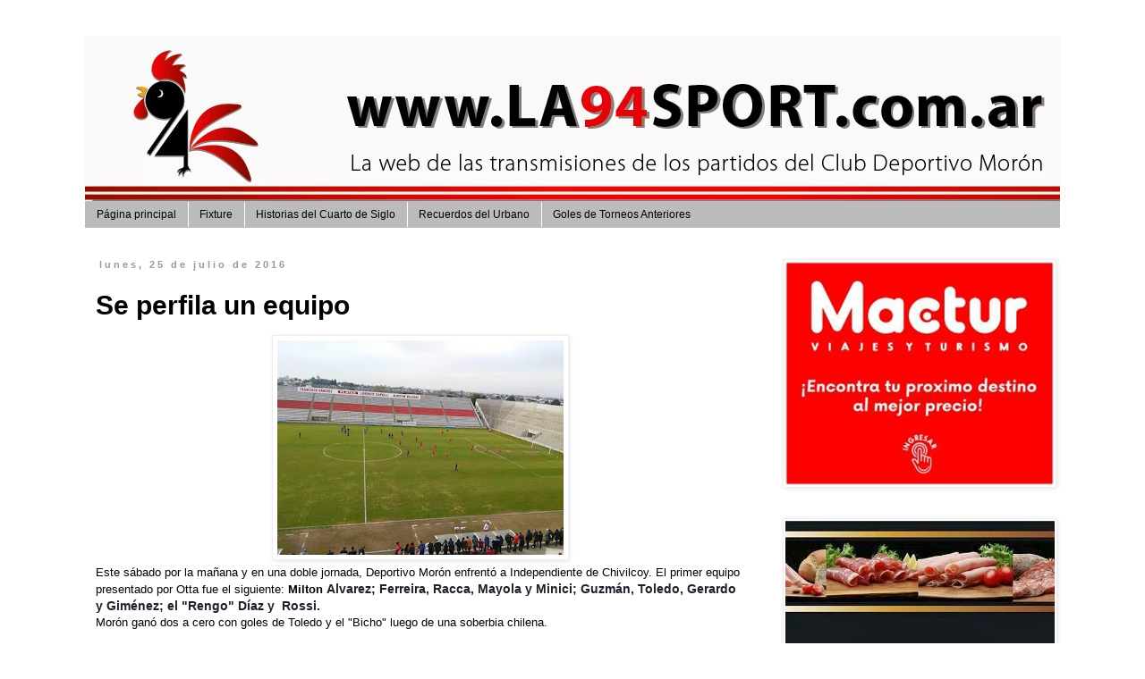

--- FILE ---
content_type: text/html; charset=UTF-8
request_url: https://www.la94sport.com.ar/2016/07/se-perfila-un-equipo.html
body_size: 10529
content:
<!DOCTYPE html>
<html class='v2' dir='ltr' lang='es'>
<head>
<link href='https://www.blogger.com/static/v1/widgets/335934321-css_bundle_v2.css' rel='stylesheet' type='text/css'/>
<meta content='width=1100' name='viewport'/>
<meta content='text/html; charset=UTF-8' http-equiv='Content-Type'/>
<meta content='blogger' name='generator'/>
<link href='https://www.la94sport.com.ar/favicon.ico' rel='icon' type='image/x-icon'/>
<link href='https://www.la94sport.com.ar/2016/07/se-perfila-un-equipo.html' rel='canonical'/>
<link rel="alternate" type="application/atom+xml" title="La94Sport.com.ar - Atom" href="https://www.la94sport.com.ar/feeds/posts/default" />
<link rel="alternate" type="application/rss+xml" title="La94Sport.com.ar - RSS" href="https://www.la94sport.com.ar/feeds/posts/default?alt=rss" />
<link rel="service.post" type="application/atom+xml" title="La94Sport.com.ar - Atom" href="https://www.blogger.com/feeds/6354410202677348729/posts/default" />

<link rel="alternate" type="application/atom+xml" title="La94Sport.com.ar - Atom" href="https://www.la94sport.com.ar/feeds/7515772793336898752/comments/default" />
<!--Can't find substitution for tag [blog.ieCssRetrofitLinks]-->
<link href='https://blogger.googleusercontent.com/img/b/R29vZ2xl/AVvXsEhHcVZCZiuMgDATVX5a0VXu9ZkZAqC3G_HSGfvhXdbw4GInuDV5o_Wjd3a6ePLl680VrqX15rf8hPwbiWGzPr_ivJyWHTnMxzGVRxtTIz90EBO4_ngFkfU2b2hojARvKyPfD2tvUL7GEp4/s320/FB_IMG_1469469975047.jpg' rel='image_src'/>
<meta content='https://www.la94sport.com.ar/2016/07/se-perfila-un-equipo.html' property='og:url'/>
<meta content='Se perfila un equipo' property='og:title'/>
<meta content='  Este sábado por la mañana y en una doble jornada, Deportivo Morón enfrentó a Independiente de Chivilcoy. El primer equipo presentado por O...' property='og:description'/>
<meta content='https://blogger.googleusercontent.com/img/b/R29vZ2xl/AVvXsEhHcVZCZiuMgDATVX5a0VXu9ZkZAqC3G_HSGfvhXdbw4GInuDV5o_Wjd3a6ePLl680VrqX15rf8hPwbiWGzPr_ivJyWHTnMxzGVRxtTIz90EBO4_ngFkfU2b2hojARvKyPfD2tvUL7GEp4/w1200-h630-p-k-no-nu/FB_IMG_1469469975047.jpg' property='og:image'/>
<title>La94Sport.com.ar: Se perfila un equipo</title>
<style id='page-skin-1' type='text/css'><!--
/*
-----------------------------------------------
Blogger Template Style
Name:     Simple
Designer: Blogger
URL:      www.blogger.com
----------------------------------------------- */
/* Content
----------------------------------------------- */
body {
font: normal normal 12px Verdana, Geneva, sans-serif;
color: #000000;
background: #ffffff none repeat scroll top left;
padding: 0 0 0 0;
}
html body .region-inner {
min-width: 0;
max-width: 100%;
width: auto;
}
h2 {
font-size: 22px;
}
a:link {
text-decoration:none;
color: #990000;
}
a:visited {
text-decoration:none;
color: #e06666;
}
a:hover {
text-decoration:underline;
color: #000000;
}
.body-fauxcolumn-outer .fauxcolumn-inner {
background: transparent none repeat scroll top left;
_background-image: none;
}
.body-fauxcolumn-outer .cap-top {
position: absolute;
z-index: 1;
height: 400px;
width: 100%;
}
.body-fauxcolumn-outer .cap-top .cap-left {
width: 100%;
background: transparent none repeat-x scroll top left;
_background-image: none;
}
.content-outer {
-moz-box-shadow: 0 0 0 rgba(0, 0, 0, .15);
-webkit-box-shadow: 0 0 0 rgba(0, 0, 0, .15);
-goog-ms-box-shadow: 0 0 0 #333333;
box-shadow: 0 0 0 rgba(0, 0, 0, .15);
margin-bottom: 1px;
}
.content-inner {
padding: 10px 40px;
}
.content-inner {
background-color: #ffffff;
}
/* Header
----------------------------------------------- */
.header-outer {
background: transparent none repeat-x scroll 0 -400px;
_background-image: none;
}
.Header h1 {
font: normal normal 40px 'Trebuchet MS',Trebuchet,Verdana,sans-serif;
color: #000000;
text-shadow: 0 0 0 rgba(0, 0, 0, .2);
}
.Header h1 a {
color: #000000;
}
.Header .description {
font-size: 18px;
color: #000000;
}
.header-inner .Header .titlewrapper {
padding: 22px 0;
}
.header-inner .Header .descriptionwrapper {
padding: 0 0;
}
/* Tabs
----------------------------------------------- */
.tabs-inner .section:first-child {
border-top: 0 solid transparent;
}
.tabs-inner .section:first-child ul {
margin-top: -1px;
border-top: 1px solid transparent;
border-left: 1px solid transparent;
border-right: 1px solid transparent;
}
.tabs-inner .widget ul {
background: #bbbbbb none repeat-x scroll 0 -800px;
_background-image: none;
border-bottom: 1px solid transparent;
margin-top: 0;
margin-left: -30px;
margin-right: -30px;
}
.tabs-inner .widget li a {
display: inline-block;
padding: .6em 1em;
font: normal normal 12px Verdana, Geneva, sans-serif;
color: #000000;
border-left: 1px solid #ffffff;
border-right: 1px solid transparent;
}
.tabs-inner .widget li:first-child a {
border-left: none;
}
.tabs-inner .widget li.selected a, .tabs-inner .widget li a:hover {
color: #000000;
background-color: #bbbbbb;
text-decoration: none;
}
/* Columns
----------------------------------------------- */
.main-outer {
border-top: 0 solid transparent;
}
.fauxcolumn-left-outer .fauxcolumn-inner {
border-right: 1px solid transparent;
}
.fauxcolumn-right-outer .fauxcolumn-inner {
border-left: 1px solid transparent;
}
/* Headings
----------------------------------------------- */
div.widget > h2,
div.widget h2.title {
margin: 0 0 1em 0;
font: normal bold 11px 'Trebuchet MS',Trebuchet,Verdana,sans-serif;
color: #000000;
}
/* Widgets
----------------------------------------------- */
.widget .zippy {
color: #999999;
text-shadow: 2px 2px 1px rgba(0, 0, 0, .1);
}
.widget .popular-posts ul {
list-style: none;
}
/* Posts
----------------------------------------------- */
h2.date-header {
font: normal bold 11px Arial, Tahoma, Helvetica, FreeSans, sans-serif;
}
.date-header span {
background-color: #ffffff;
color: #999999;
padding: 0.4em;
letter-spacing: 3px;
margin: inherit;
}
.main-inner {
padding-top: 35px;
padding-bottom: 65px;
}
.main-inner .column-center-inner {
padding: 0 0;
}
.main-inner .column-center-inner .section {
margin: 0 1em;
}
.post {
margin: 0 0 45px 0;
}
h3.post-title, .comments h4 {
font: normal bold 30px 'Trebuchet MS', Trebuchet, sans-serif;
margin: .75em 0 0;
}
.post-body {
font-size: 110%;
line-height: 1.4;
position: relative;
}
.post-body img, .post-body .tr-caption-container, .Profile img, .Image img,
.BlogList .item-thumbnail img {
padding: 2px;
background: #ffffff;
border: 1px solid #eeeeee;
-moz-box-shadow: 1px 1px 5px rgba(0, 0, 0, .1);
-webkit-box-shadow: 1px 1px 5px rgba(0, 0, 0, .1);
box-shadow: 1px 1px 5px rgba(0, 0, 0, .1);
}
.post-body img, .post-body .tr-caption-container {
padding: 5px;
}
.post-body .tr-caption-container {
color: #000000;
}
.post-body .tr-caption-container img {
padding: 0;
background: transparent;
border: none;
-moz-box-shadow: 0 0 0 rgba(0, 0, 0, .1);
-webkit-box-shadow: 0 0 0 rgba(0, 0, 0, .1);
box-shadow: 0 0 0 rgba(0, 0, 0, .1);
}
.post-header {
margin: 0 0 1.5em;
line-height: 1.6;
font-size: 90%;
}
.post-footer {
margin: 20px -2px 0;
padding: 5px 10px;
color: #bbbbbb;
background-color: #ffffff;
border-bottom: 1px solid #eeeeee;
line-height: 1.6;
font-size: 90%;
}
#comments .comment-author {
padding-top: 1.5em;
border-top: 1px solid transparent;
background-position: 0 1.5em;
}
#comments .comment-author:first-child {
padding-top: 0;
border-top: none;
}
.avatar-image-container {
margin: .2em 0 0;
}
#comments .avatar-image-container img {
border: 1px solid #eeeeee;
}
/* Comments
----------------------------------------------- */
.comments .comments-content .icon.blog-author {
background-repeat: no-repeat;
background-image: url([data-uri]);
}
.comments .comments-content .loadmore a {
border-top: 1px solid #999999;
border-bottom: 1px solid #999999;
}
.comments .comment-thread.inline-thread {
background-color: #ffffff;
}
.comments .continue {
border-top: 2px solid #999999;
}
/* Accents
---------------------------------------------- */
.section-columns td.columns-cell {
border-left: 1px solid transparent;
}
.blog-pager {
background: transparent url(//www.blogblog.com/1kt/simple/paging_dot.png) repeat-x scroll top center;
}
.blog-pager-older-link, .home-link,
.blog-pager-newer-link {
background-color: #ffffff;
padding: 5px;
}
.footer-outer {
border-top: 1px dashed #bbbbbb;
}
/* Mobile
----------------------------------------------- */
body.mobile  {
background-size: auto;
}
.mobile .body-fauxcolumn-outer {
background: transparent none repeat scroll top left;
}
.mobile .body-fauxcolumn-outer .cap-top {
background-size: 100% auto;
}
.mobile .content-outer {
-webkit-box-shadow: 0 0 3px rgba(0, 0, 0, .15);
box-shadow: 0 0 3px rgba(0, 0, 0, .15);
}
.mobile .tabs-inner .widget ul {
margin-left: 0;
margin-right: 0;
}
.mobile .post {
margin: 0;
}
.mobile .main-inner .column-center-inner .section {
margin: 0;
}
.mobile .date-header span {
padding: 0.1em 10px;
margin: 0 -10px;
}
.mobile h3.post-title {
margin: 0;
}
.mobile .blog-pager {
background: transparent none no-repeat scroll top center;
}
.mobile .footer-outer {
border-top: none;
}
.mobile .main-inner, .mobile .footer-inner {
background-color: #ffffff;
}
.mobile-index-contents {
color: #000000;
}
.mobile-link-button {
background-color: #990000;
}
.mobile-link-button a:link, .mobile-link-button a:visited {
color: #ffffff;
}
.mobile .tabs-inner .section:first-child {
border-top: none;
}
.mobile .tabs-inner .PageList .widget-content {
background-color: #bbbbbb;
color: #000000;
border-top: 1px solid transparent;
border-bottom: 1px solid transparent;
}
.mobile .tabs-inner .PageList .widget-content .pagelist-arrow {
border-left: 1px solid transparent;
}

--></style>
<style id='template-skin-1' type='text/css'><!--
body {
min-width: 1170px;
}
.content-outer, .content-fauxcolumn-outer, .region-inner {
min-width: 1170px;
max-width: 1170px;
_width: 1170px;
}
.main-inner .columns {
padding-left: 0px;
padding-right: 340px;
}
.main-inner .fauxcolumn-center-outer {
left: 0px;
right: 340px;
/* IE6 does not respect left and right together */
_width: expression(this.parentNode.offsetWidth -
parseInt("0px") -
parseInt("340px") + 'px');
}
.main-inner .fauxcolumn-left-outer {
width: 0px;
}
.main-inner .fauxcolumn-right-outer {
width: 340px;
}
.main-inner .column-left-outer {
width: 0px;
right: 100%;
margin-left: -0px;
}
.main-inner .column-right-outer {
width: 340px;
margin-right: -340px;
}
#layout {
min-width: 0;
}
#layout .content-outer {
min-width: 0;
width: 800px;
}
#layout .region-inner {
min-width: 0;
width: auto;
}
body#layout div.add_widget {
padding: 8px;
}
body#layout div.add_widget a {
margin-left: 32px;
}
--></style>
<link href='https://www.blogger.com/dyn-css/authorization.css?targetBlogID=6354410202677348729&amp;zx=c93b6d99-c1a7-45c8-b0f2-867daebe7158' media='none' onload='if(media!=&#39;all&#39;)media=&#39;all&#39;' rel='stylesheet'/><noscript><link href='https://www.blogger.com/dyn-css/authorization.css?targetBlogID=6354410202677348729&amp;zx=c93b6d99-c1a7-45c8-b0f2-867daebe7158' rel='stylesheet'/></noscript>
<meta name='google-adsense-platform-account' content='ca-host-pub-1556223355139109'/>
<meta name='google-adsense-platform-domain' content='blogspot.com'/>

</head>
<body class='loading variant-simplysimple'>
<div class='navbar no-items section' id='navbar' name='Barra de navegación'>
</div>
<div class='body-fauxcolumns'>
<div class='fauxcolumn-outer body-fauxcolumn-outer'>
<div class='cap-top'>
<div class='cap-left'></div>
<div class='cap-right'></div>
</div>
<div class='fauxborder-left'>
<div class='fauxborder-right'></div>
<div class='fauxcolumn-inner'>
</div>
</div>
<div class='cap-bottom'>
<div class='cap-left'></div>
<div class='cap-right'></div>
</div>
</div>
</div>
<div class='content'>
<div class='content-fauxcolumns'>
<div class='fauxcolumn-outer content-fauxcolumn-outer'>
<div class='cap-top'>
<div class='cap-left'></div>
<div class='cap-right'></div>
</div>
<div class='fauxborder-left'>
<div class='fauxborder-right'></div>
<div class='fauxcolumn-inner'>
</div>
</div>
<div class='cap-bottom'>
<div class='cap-left'></div>
<div class='cap-right'></div>
</div>
</div>
</div>
<div class='content-outer'>
<div class='content-cap-top cap-top'>
<div class='cap-left'></div>
<div class='cap-right'></div>
</div>
<div class='fauxborder-left content-fauxborder-left'>
<div class='fauxborder-right content-fauxborder-right'></div>
<div class='content-inner'>
<header>
<div class='header-outer'>
<div class='header-cap-top cap-top'>
<div class='cap-left'></div>
<div class='cap-right'></div>
</div>
<div class='fauxborder-left header-fauxborder-left'>
<div class='fauxborder-right header-fauxborder-right'></div>
<div class='region-inner header-inner'>
<div class='header section' id='header' name='Cabecera'><div class='widget Header' data-version='1' id='Header1'>
<div id='header-inner'>
<a href='https://www.la94sport.com.ar/' style='display: block'>
<img alt='La94Sport.com.ar' height='186px; ' id='Header1_headerimg' src='https://blogger.googleusercontent.com/img/b/R29vZ2xl/AVvXsEg23z9QLL3ooohUZSUhEgPOrHbLYCh9XpgDdsSAGuQZW8yWKwZJOTrqqTVFcnkVZMHAqHoQ0FQEC7Xa-M9x5qJ7_yvKsFNfdCvT4V2RyxEQ1Fq_BBUhmEXEaHDF__FZY0PzvSKWQu_lWe4/s1600/Cabezal+grande+2.jpg' style='display: block' width='1276px; '/>
</a>
</div>
</div></div>
</div>
</div>
<div class='header-cap-bottom cap-bottom'>
<div class='cap-left'></div>
<div class='cap-right'></div>
</div>
</div>
</header>
<div class='tabs-outer'>
<div class='tabs-cap-top cap-top'>
<div class='cap-left'></div>
<div class='cap-right'></div>
</div>
<div class='fauxborder-left tabs-fauxborder-left'>
<div class='fauxborder-right tabs-fauxborder-right'></div>
<div class='region-inner tabs-inner'>
<div class='tabs section' id='crosscol' name='Multicolumnas'><div class='widget PageList' data-version='1' id='PageList1'>
<h2>Páginas</h2>
<div class='widget-content'>
<ul>
<li>
<a href='https://www.la94sport.com.ar/'>Página principal</a>
</li>
<li>
<a href='https://www.la94sport.com.ar/p/fixture.html'>Fixture</a>
</li>
<li>
<a href='http://la94sport-historiasdelcuartodesiglo.blogspot.com.ar/'>Historias del Cuarto de Siglo</a>
</li>
<li>
<a href='http://la94sport-recuerdosdelurbano.blogspot.com.ar/'>Recuerdos del Urbano</a>
</li>
<li>
<a href='https://www.la94sport.com.ar/p/goles-de-torneos-anteriores.html'>Goles de Torneos Anteriores</a>
</li>
</ul>
<div class='clear'></div>
</div>
</div></div>
<div class='tabs no-items section' id='crosscol-overflow' name='Cross-Column 2'></div>
</div>
</div>
<div class='tabs-cap-bottom cap-bottom'>
<div class='cap-left'></div>
<div class='cap-right'></div>
</div>
</div>
<div class='main-outer'>
<div class='main-cap-top cap-top'>
<div class='cap-left'></div>
<div class='cap-right'></div>
</div>
<div class='fauxborder-left main-fauxborder-left'>
<div class='fauxborder-right main-fauxborder-right'></div>
<div class='region-inner main-inner'>
<div class='columns fauxcolumns'>
<div class='fauxcolumn-outer fauxcolumn-center-outer'>
<div class='cap-top'>
<div class='cap-left'></div>
<div class='cap-right'></div>
</div>
<div class='fauxborder-left'>
<div class='fauxborder-right'></div>
<div class='fauxcolumn-inner'>
</div>
</div>
<div class='cap-bottom'>
<div class='cap-left'></div>
<div class='cap-right'></div>
</div>
</div>
<div class='fauxcolumn-outer fauxcolumn-left-outer'>
<div class='cap-top'>
<div class='cap-left'></div>
<div class='cap-right'></div>
</div>
<div class='fauxborder-left'>
<div class='fauxborder-right'></div>
<div class='fauxcolumn-inner'>
</div>
</div>
<div class='cap-bottom'>
<div class='cap-left'></div>
<div class='cap-right'></div>
</div>
</div>
<div class='fauxcolumn-outer fauxcolumn-right-outer'>
<div class='cap-top'>
<div class='cap-left'></div>
<div class='cap-right'></div>
</div>
<div class='fauxborder-left'>
<div class='fauxborder-right'></div>
<div class='fauxcolumn-inner'>
</div>
</div>
<div class='cap-bottom'>
<div class='cap-left'></div>
<div class='cap-right'></div>
</div>
</div>
<!-- corrects IE6 width calculation -->
<div class='columns-inner'>
<div class='column-center-outer'>
<div class='column-center-inner'>
<div class='main section' id='main' name='Principal'><div class='widget Blog' data-version='1' id='Blog1'>
<div class='blog-posts hfeed'>

          <div class="date-outer">
        
<h2 class='date-header'><span>lunes, 25 de julio de 2016</span></h2>

          <div class="date-posts">
        
<div class='post-outer'>
<div class='post hentry uncustomized-post-template' itemprop='blogPost' itemscope='itemscope' itemtype='http://schema.org/BlogPosting'>
<meta content='https://blogger.googleusercontent.com/img/b/R29vZ2xl/AVvXsEhHcVZCZiuMgDATVX5a0VXu9ZkZAqC3G_HSGfvhXdbw4GInuDV5o_Wjd3a6ePLl680VrqX15rf8hPwbiWGzPr_ivJyWHTnMxzGVRxtTIz90EBO4_ngFkfU2b2hojARvKyPfD2tvUL7GEp4/s320/FB_IMG_1469469975047.jpg' itemprop='image_url'/>
<meta content='6354410202677348729' itemprop='blogId'/>
<meta content='7515772793336898752' itemprop='postId'/>
<a name='7515772793336898752'></a>
<h3 class='post-title entry-title' itemprop='name'>
Se perfila un equipo
</h3>
<div class='post-header'>
<div class='post-header-line-1'></div>
</div>
<div class='post-body entry-content' id='post-body-7515772793336898752' itemprop='description articleBody'>
<div class="separator" style="clear: both; text-align: center;">
<a href="https://blogger.googleusercontent.com/img/b/R29vZ2xl/AVvXsEhHcVZCZiuMgDATVX5a0VXu9ZkZAqC3G_HSGfvhXdbw4GInuDV5o_Wjd3a6ePLl680VrqX15rf8hPwbiWGzPr_ivJyWHTnMxzGVRxtTIz90EBO4_ngFkfU2b2hojARvKyPfD2tvUL7GEp4/s1600/FB_IMG_1469469975047.jpg" imageanchor="1" style="margin-left: 1em; margin-right: 1em;"><img border="0" height="240" src="https://blogger.googleusercontent.com/img/b/R29vZ2xl/AVvXsEhHcVZCZiuMgDATVX5a0VXu9ZkZAqC3G_HSGfvhXdbw4GInuDV5o_Wjd3a6ePLl680VrqX15rf8hPwbiWGzPr_ivJyWHTnMxzGVRxtTIz90EBO4_ngFkfU2b2hojARvKyPfD2tvUL7GEp4/s320/FB_IMG_1469469975047.jpg" width="320" /></a></div>
Este sábado por la mañana y en una doble jornada, Deportivo Morón enfrentó a Independiente de Chivilcoy. El primer equipo presentado por Otta fue el siguiente:<b> Milton&nbsp;<span style="background-color: white; color: #1d2129; font-family: &quot;helvetica&quot; , &quot;arial&quot; , sans-serif; font-size: 14px; line-height: 19.32px;">Alvarez; Ferreira, Racca, Mayola y Minici; Guzmán, Toledo, Gerardo y Giménez; el "Rengo" Díaz y &nbsp;Rossi.</span>&nbsp;</b><br />
Morón ganó dos a cero con goles de Toledo y el "Bicho" luego de una soberbia chilena.<br />
<br />
Más tarde la segunda formación goleó a la alternativa del equipo del interior de la provincia con estos jugadores:<br />
<span style="background-color: white; color: #1d2129; font-family: &quot;helvetica&quot; , &quot;arial&quot; , sans-serif; font-size: 14px; line-height: 19.32px;"><b>Angellotti; Jerez, Broggi, Perales y Nicolás Martínez; Pardo, Ortega (a prueba), Lillo, Del Castillo; Perez, Arzeno (a prueba).&nbsp;</b></span><br />
<span style="background-color: white; color: #1d2129; font-family: &quot;helvetica&quot; , &quot;arial&quot; , sans-serif; font-size: 14px; line-height: 19.32px;">Luego, los más importante fue la aparición de Kevin López en la segunda mitad y de volante por derecha junto a Jerez formaron una dupla imparable. El resultado fue un abultado 4 a 0, con goles de Arzeno, Jerez, Kevin y Farías.</span><br />
<span style="background-color: white; color: #1d2129; font-family: &quot;helvetica&quot; , &quot;arial&quot; , sans-serif; font-size: 14px; line-height: 19.32px;"><br /></span>
<span style="background-color: white; color: #1d2129; font-family: &quot;helvetica&quot; , &quot;arial&quot; , sans-serif; font-size: 14px; line-height: 19.32px;">Según cuentan la lista de jugadores estaría cerrada aunque algunos rumores hablan de la posibilidad de dos desvinculaciones más para esta semana. Se trataría de dos apellidos que hoy por hoy no son titulares y serían "invitados" a rescindir sendos contratos y buscar nuevos horizontes.</span><br />
<span style="background-color: white; color: #1d2129; font-family: &quot;helvetica&quot; , &quot;arial&quot; , sans-serif; font-size: 14px; line-height: 19.32px;">Según allegados la idea es que el presupuesto no supere el millón por mes incluyendo el cuerpo técnico.</span><br />
<span style="background-color: white; color: #1d2129; font-family: &quot;helvetica&quot; , &quot;arial&quot; , sans-serif; font-size: 14px; line-height: 19.32px;">Este miércoles a las 9, J.J. Urquiza será el próximo rival amistoso y todos los socios que puedan y quieran podrán concurrir al N.F.U.</span>
<div style='clear: both;'></div>
</div>
<div class='post-footer'>
<div class='post-footer-line post-footer-line-1'>
<span class='post-author vcard'>
Publicado por
<span class='fn' itemprop='author' itemscope='itemscope' itemtype='http://schema.org/Person'>
<span itemprop='name'>La 94 Sport</span>
</span>
</span>
<span class='post-timestamp'>
en
<meta content='https://www.la94sport.com.ar/2016/07/se-perfila-un-equipo.html' itemprop='url'/>
<a class='timestamp-link' href='https://www.la94sport.com.ar/2016/07/se-perfila-un-equipo.html' rel='bookmark' title='permanent link'><abbr class='published' itemprop='datePublished' title='2016-07-25T05:43:00-03:00'>5:43</abbr></a>
</span>
<span class='post-comment-link'>
</span>
<span class='post-icons'>
<span class='item-control blog-admin pid-18167396'>
<a href='https://www.blogger.com/post-edit.g?blogID=6354410202677348729&postID=7515772793336898752&from=pencil' title='Editar entrada'>
<img alt='' class='icon-action' height='18' src='https://resources.blogblog.com/img/icon18_edit_allbkg.gif' width='18'/>
</a>
</span>
</span>
<div class='post-share-buttons goog-inline-block'>
<a class='goog-inline-block share-button sb-email' href='https://www.blogger.com/share-post.g?blogID=6354410202677348729&postID=7515772793336898752&target=email' target='_blank' title='Enviar por correo electrónico'><span class='share-button-link-text'>Enviar por correo electrónico</span></a><a class='goog-inline-block share-button sb-blog' href='https://www.blogger.com/share-post.g?blogID=6354410202677348729&postID=7515772793336898752&target=blog' onclick='window.open(this.href, "_blank", "height=270,width=475"); return false;' target='_blank' title='Escribe un blog'><span class='share-button-link-text'>Escribe un blog</span></a><a class='goog-inline-block share-button sb-twitter' href='https://www.blogger.com/share-post.g?blogID=6354410202677348729&postID=7515772793336898752&target=twitter' target='_blank' title='Compartir en X'><span class='share-button-link-text'>Compartir en X</span></a><a class='goog-inline-block share-button sb-facebook' href='https://www.blogger.com/share-post.g?blogID=6354410202677348729&postID=7515772793336898752&target=facebook' onclick='window.open(this.href, "_blank", "height=430,width=640"); return false;' target='_blank' title='Compartir con Facebook'><span class='share-button-link-text'>Compartir con Facebook</span></a><a class='goog-inline-block share-button sb-pinterest' href='https://www.blogger.com/share-post.g?blogID=6354410202677348729&postID=7515772793336898752&target=pinterest' target='_blank' title='Compartir en Pinterest'><span class='share-button-link-text'>Compartir en Pinterest</span></a>
</div>
</div>
<div class='post-footer-line post-footer-line-2'>
<span class='post-labels'>
</span>
</div>
<div class='post-footer-line post-footer-line-3'>
<span class='post-location'>
</span>
</div>
</div>
</div>
<div class='comments' id='comments'>
<a name='comments'></a>
<h4>No hay comentarios:</h4>
<div id='Blog1_comments-block-wrapper'>
<dl class='avatar-comment-indent' id='comments-block'>
</dl>
</div>
<p class='comment-footer'>
<div class='comment-form'>
<a name='comment-form'></a>
<h4 id='comment-post-message'>Publicar un comentario</h4>
<p>Todos los comentarios son bienvenidos. Pero para referirte a personas que tienen nombre y apellido, tené a bien poner tu propio nombre y apellido junto a tu dirección de mail al final de tu mensaje.  Este no es el foro para acusar o hablar despectivamente de nadie, sin firmar.</p>
<a href='https://www.blogger.com/comment/frame/6354410202677348729?po=7515772793336898752&hl=es&saa=85391&origin=https://www.la94sport.com.ar' id='comment-editor-src'></a>
<iframe allowtransparency='true' class='blogger-iframe-colorize blogger-comment-from-post' frameborder='0' height='410px' id='comment-editor' name='comment-editor' src='' width='100%'></iframe>
<script src='https://www.blogger.com/static/v1/jsbin/2830521187-comment_from_post_iframe.js' type='text/javascript'></script>
<script type='text/javascript'>
      BLOG_CMT_createIframe('https://www.blogger.com/rpc_relay.html');
    </script>
</div>
</p>
</div>
</div>

        </div></div>
      
</div>
<div class='blog-pager' id='blog-pager'>
<span id='blog-pager-newer-link'>
<a class='blog-pager-newer-link' href='https://www.la94sport.com.ar/2016/07/futbol-y-cheques.html' id='Blog1_blog-pager-newer-link' title='Entrada más reciente'>Entrada más reciente</a>
</span>
<span id='blog-pager-older-link'>
<a class='blog-pager-older-link' href='https://www.la94sport.com.ar/2016/07/volvio.html' id='Blog1_blog-pager-older-link' title='Entrada antigua'>Entrada antigua</a>
</span>
<a class='home-link' href='https://www.la94sport.com.ar/'>Inicio</a>
</div>
<div class='clear'></div>
<div class='post-feeds'>
<div class='feed-links'>
Suscribirse a:
<a class='feed-link' href='https://www.la94sport.com.ar/feeds/7515772793336898752/comments/default' target='_blank' type='application/atom+xml'>Enviar comentarios (Atom)</a>
</div>
</div>
</div></div>
</div>
</div>
<div class='column-left-outer'>
<div class='column-left-inner'>
<aside>
</aside>
</div>
</div>
<div class='column-right-outer'>
<div class='column-right-inner'>
<aside>
<div class='sidebar section' id='sidebar-right-1'><div class='widget Image' data-version='1' id='Image3'>
<div class='widget-content'>
<a href='https://mactur.tur.ar/home/category/promociones/'>
<img alt='' height='250' id='Image3_img' src='https://blogger.googleusercontent.com/img/a/AVvXsEi19YKB54EyY-nKl6LdrZ4o3cYIfuOWXeOGZAFSHDUDjPRF9-CHnYtZ7OEeisofDW3Cu8UsvOcJ-17rLdLUnN1cNmsRBBDwd6BPBR-1bjcNfQzGjUEhg1q64nngrJ-138SLL-CIhz1zIwEtaYtvAhHrmpgFkMgED3SSw6P1J9PfM7EB4uyEqqMWUg-Xs6A=s300' width='300'/>
</a>
<br/>
</div>
<div class='clear'></div>
</div><div class='widget Image' data-version='1' id='Image2'>
<div class='widget-content'>
<img alt='' height='546' id='Image2_img' src='https://blogger.googleusercontent.com/img/b/R29vZ2xl/AVvXsEj21QOsV1Nwt_15j8pSOc6rHRwkjyAjFAylt46NazoplIeLPh95U1cbDW-ufIU0y53G02cVWWcHsufHWyNG-m9_2O-qGocA-SKs3F91SIn9FJlSCQ14BVCiIQ8wwUpRotXbjCzDZQ9NwXU/s1600/Aviso+La+Flor+Corte+33.JPG' width='301'/>
<br/>
</div>
<div class='clear'></div>
</div><div class='widget Image' data-version='1' id='Image1'>
<h2>Escuchá la radio &#161;en vivo!</h2>
<div class='widget-content'>
<a href='http://fmentransito.org.ar/blog/radio-en-vivo/'>
<img alt='Escuchá la radio ¡en vivo!' height='291' id='Image1_img' src='https://blogger.googleusercontent.com/img/b/R29vZ2xl/AVvXsEgYDlFp02mVTpxDBvplzbnigG0Sym1dgKq8rTQtJKou7x9uB5FeBAJ9tMrpzrV0fS8GL1EW_jT0mdb-1ooqbSlaAqv5uwlYS6UK-thY3MHGDxDvm1JkMuPBR5etH99ZCIjaU7DydGrBbco/s1600/Logo+FM+En+Tr%25C3%25A1nsito+300.jpg' width='301'/>
</a>
<br/>
<span class='caption'>Lunes y Viernes de 20 a 22hs. La 94 Sport. El Programa. &#161;Hacé clic y escuchá!</span>
</div>
<div class='clear'></div>
</div><div class='widget HTML' data-version='1' id='HTML1'>
<div class='widget-content'>
<div><a class="twitter-timeline" href="https://twitter.com/la94sport" data-widget-id="386575032425541632">Tweets por @la94sport</a></div><div><script>!function(d,s,id){var js,fjs=d.getElementsByTagName(s)[0],p=/^http:/.test(d.location)?'http':'https';if(!d.getElementById(id)){js=d.createElement(s);js.id=id;js.src=p+"://platform.twitter.com/widgets.js";fjs.parentNode.insertBefore(js,fjs);}}(document,"script","twitter-wjs");</script></div><div><br /></div>
</div>
<div class='clear'></div>
</div><div class='widget Image' data-version='1' id='Image6'>
<div class='widget-content'>
<a href="//www.youtube.com/user/andres94sport">
<img alt='' height='50' id='Image6_img' src='https://blogger.googleusercontent.com/img/b/R29vZ2xl/AVvXsEiyiazuZsLEROuNBcQboT5MSKC7Cuk3Bj1kTqGHWnturvHOayyDkQGF15GSyfEDuMtUX9r9F8qIUxUYN23VF18SsDjhqpestqOVodDgWCmsSuJY-aPEODXNe162KQBvt0GuJ33uoxc7pt8/s1600/Goles+de+Mor%25C3%25B3n+-+placa.jpg' width='300'/>
</a>
<br/>
</div>
<div class='clear'></div>
</div><div class='widget LinkList' data-version='1' id='LinkList2'>
<div class='widget-content'>
<ul>
<li><a href='https://youtu.be/xKeS-7LefZE'>01) 2 a 0 a Armenio. Mendieta. &#161;Nuevo Video! 13/2/2016</a></li>
<li><a href='https://www.youtube.com/watch?v=HBSRpuxHCDA'>02)	4 a 0 a Talleres (RE). 19/3/2016</a></li>
<li><a href='https://www.youtube.com/watch?v=alguosF3G0A'>03)	1 a 1 con Estudiantes. 29/4/2016</a></li>
<li><a href='https://youtu.be/hPSjr9KUCCs'>04)	 Penales 5 a 3 a Aldosivi. 5/5/2016</a></li>
<li><a href='https://youtu.be/N_ItWooEBCo'>05)	3 a 2 a San Telmo. 9/5/2016</a></li>
<li><a href='https://youtu.be/Jt32CGynmn0'>06)	2 a 1 a Colegiales. 24/5/2016</a></li>
</ul>
<div class='clear'></div>
</div>
</div></div>
</aside>
</div>
</div>
</div>
<div style='clear: both'></div>
<!-- columns -->
</div>
<!-- main -->
</div>
</div>
<div class='main-cap-bottom cap-bottom'>
<div class='cap-left'></div>
<div class='cap-right'></div>
</div>
</div>
<footer>
<div class='footer-outer'>
<div class='footer-cap-top cap-top'>
<div class='cap-left'></div>
<div class='cap-right'></div>
</div>
<div class='fauxborder-left footer-fauxborder-left'>
<div class='fauxborder-right footer-fauxborder-right'></div>
<div class='region-inner footer-inner'>
<div class='foot no-items section' id='footer-1'></div>
<table border='0' cellpadding='0' cellspacing='0' class='section-columns columns-2'>
<tbody>
<tr>
<td class='first columns-cell'>
<div class='foot no-items section' id='footer-2-1'></div>
</td>
<td class='columns-cell'>
<div class='foot no-items section' id='footer-2-2'></div>
</td>
</tr>
</tbody>
</table>
<!-- outside of the include in order to lock Attribution widget -->
<div class='foot section' id='footer-3' name='Pie de página'><div class='widget Attribution' data-version='1' id='Attribution1'>
<div class='widget-content' style='text-align: center;'>
Tema Sencillo. Con la tecnología de <a href='https://www.blogger.com' target='_blank'>Blogger</a>.
</div>
<div class='clear'></div>
</div></div>
</div>
</div>
<div class='footer-cap-bottom cap-bottom'>
<div class='cap-left'></div>
<div class='cap-right'></div>
</div>
</div>
</footer>
<!-- content -->
</div>
</div>
<div class='content-cap-bottom cap-bottom'>
<div class='cap-left'></div>
<div class='cap-right'></div>
</div>
</div>
</div>
<script type='text/javascript'>
    window.setTimeout(function() {
        document.body.className = document.body.className.replace('loading', '');
      }, 10);
  </script>

<script type="text/javascript" src="https://www.blogger.com/static/v1/widgets/2028843038-widgets.js"></script>
<script type='text/javascript'>
window['__wavt'] = 'AOuZoY5sczibD6L54CKcMmU2R_ArePB_Bg:1770141899341';_WidgetManager._Init('//www.blogger.com/rearrange?blogID\x3d6354410202677348729','//www.la94sport.com.ar/2016/07/se-perfila-un-equipo.html','6354410202677348729');
_WidgetManager._SetDataContext([{'name': 'blog', 'data': {'blogId': '6354410202677348729', 'title': 'La94Sport.com.ar', 'url': 'https://www.la94sport.com.ar/2016/07/se-perfila-un-equipo.html', 'canonicalUrl': 'https://www.la94sport.com.ar/2016/07/se-perfila-un-equipo.html', 'homepageUrl': 'https://www.la94sport.com.ar/', 'searchUrl': 'https://www.la94sport.com.ar/search', 'canonicalHomepageUrl': 'https://www.la94sport.com.ar/', 'blogspotFaviconUrl': 'https://www.la94sport.com.ar/favicon.ico', 'bloggerUrl': 'https://www.blogger.com', 'hasCustomDomain': true, 'httpsEnabled': true, 'enabledCommentProfileImages': true, 'gPlusViewType': 'FILTERED_POSTMOD', 'adultContent': false, 'analyticsAccountNumber': '', 'encoding': 'UTF-8', 'locale': 'es', 'localeUnderscoreDelimited': 'es', 'languageDirection': 'ltr', 'isPrivate': false, 'isMobile': false, 'isMobileRequest': false, 'mobileClass': '', 'isPrivateBlog': false, 'isDynamicViewsAvailable': true, 'feedLinks': '\x3clink rel\x3d\x22alternate\x22 type\x3d\x22application/atom+xml\x22 title\x3d\x22La94Sport.com.ar - Atom\x22 href\x3d\x22https://www.la94sport.com.ar/feeds/posts/default\x22 /\x3e\n\x3clink rel\x3d\x22alternate\x22 type\x3d\x22application/rss+xml\x22 title\x3d\x22La94Sport.com.ar - RSS\x22 href\x3d\x22https://www.la94sport.com.ar/feeds/posts/default?alt\x3drss\x22 /\x3e\n\x3clink rel\x3d\x22service.post\x22 type\x3d\x22application/atom+xml\x22 title\x3d\x22La94Sport.com.ar - Atom\x22 href\x3d\x22https://www.blogger.com/feeds/6354410202677348729/posts/default\x22 /\x3e\n\n\x3clink rel\x3d\x22alternate\x22 type\x3d\x22application/atom+xml\x22 title\x3d\x22La94Sport.com.ar - Atom\x22 href\x3d\x22https://www.la94sport.com.ar/feeds/7515772793336898752/comments/default\x22 /\x3e\n', 'meTag': '', 'adsenseHostId': 'ca-host-pub-1556223355139109', 'adsenseHasAds': false, 'adsenseAutoAds': false, 'boqCommentIframeForm': true, 'loginRedirectParam': '', 'view': '', 'dynamicViewsCommentsSrc': '//www.blogblog.com/dynamicviews/4224c15c4e7c9321/js/comments.js', 'dynamicViewsScriptSrc': '//www.blogblog.com/dynamicviews/37a6e0839a907093', 'plusOneApiSrc': 'https://apis.google.com/js/platform.js', 'disableGComments': true, 'interstitialAccepted': false, 'sharing': {'platforms': [{'name': 'Obtener enlace', 'key': 'link', 'shareMessage': 'Obtener enlace', 'target': ''}, {'name': 'Facebook', 'key': 'facebook', 'shareMessage': 'Compartir en Facebook', 'target': 'facebook'}, {'name': 'Escribe un blog', 'key': 'blogThis', 'shareMessage': 'Escribe un blog', 'target': 'blog'}, {'name': 'X', 'key': 'twitter', 'shareMessage': 'Compartir en X', 'target': 'twitter'}, {'name': 'Pinterest', 'key': 'pinterest', 'shareMessage': 'Compartir en Pinterest', 'target': 'pinterest'}, {'name': 'Correo electr\xf3nico', 'key': 'email', 'shareMessage': 'Correo electr\xf3nico', 'target': 'email'}], 'disableGooglePlus': true, 'googlePlusShareButtonWidth': 0, 'googlePlusBootstrap': '\x3cscript type\x3d\x22text/javascript\x22\x3ewindow.___gcfg \x3d {\x27lang\x27: \x27es\x27};\x3c/script\x3e'}, 'hasCustomJumpLinkMessage': false, 'jumpLinkMessage': 'Leer m\xe1s', 'pageType': 'item', 'postId': '7515772793336898752', 'postImageThumbnailUrl': 'https://blogger.googleusercontent.com/img/b/R29vZ2xl/AVvXsEhHcVZCZiuMgDATVX5a0VXu9ZkZAqC3G_HSGfvhXdbw4GInuDV5o_Wjd3a6ePLl680VrqX15rf8hPwbiWGzPr_ivJyWHTnMxzGVRxtTIz90EBO4_ngFkfU2b2hojARvKyPfD2tvUL7GEp4/s72-c/FB_IMG_1469469975047.jpg', 'postImageUrl': 'https://blogger.googleusercontent.com/img/b/R29vZ2xl/AVvXsEhHcVZCZiuMgDATVX5a0VXu9ZkZAqC3G_HSGfvhXdbw4GInuDV5o_Wjd3a6ePLl680VrqX15rf8hPwbiWGzPr_ivJyWHTnMxzGVRxtTIz90EBO4_ngFkfU2b2hojARvKyPfD2tvUL7GEp4/s320/FB_IMG_1469469975047.jpg', 'pageName': 'Se perfila un equipo', 'pageTitle': 'La94Sport.com.ar: Se perfila un equipo'}}, {'name': 'features', 'data': {}}, {'name': 'messages', 'data': {'edit': 'Editar', 'linkCopiedToClipboard': 'El enlace se ha copiado en el Portapapeles.', 'ok': 'Aceptar', 'postLink': 'Enlace de la entrada'}}, {'name': 'template', 'data': {'name': 'Simple', 'localizedName': 'Sencillo', 'isResponsive': false, 'isAlternateRendering': false, 'isCustom': false, 'variant': 'simplysimple', 'variantId': 'simplysimple'}}, {'name': 'view', 'data': {'classic': {'name': 'classic', 'url': '?view\x3dclassic'}, 'flipcard': {'name': 'flipcard', 'url': '?view\x3dflipcard'}, 'magazine': {'name': 'magazine', 'url': '?view\x3dmagazine'}, 'mosaic': {'name': 'mosaic', 'url': '?view\x3dmosaic'}, 'sidebar': {'name': 'sidebar', 'url': '?view\x3dsidebar'}, 'snapshot': {'name': 'snapshot', 'url': '?view\x3dsnapshot'}, 'timeslide': {'name': 'timeslide', 'url': '?view\x3dtimeslide'}, 'isMobile': false, 'title': 'Se perfila un equipo', 'description': '  Este s\xe1bado por la ma\xf1ana y en una doble jornada, Deportivo Mor\xf3n enfrent\xf3 a Independiente de Chivilcoy. El primer equipo presentado por O...', 'featuredImage': 'https://blogger.googleusercontent.com/img/b/R29vZ2xl/AVvXsEhHcVZCZiuMgDATVX5a0VXu9ZkZAqC3G_HSGfvhXdbw4GInuDV5o_Wjd3a6ePLl680VrqX15rf8hPwbiWGzPr_ivJyWHTnMxzGVRxtTIz90EBO4_ngFkfU2b2hojARvKyPfD2tvUL7GEp4/s320/FB_IMG_1469469975047.jpg', 'url': 'https://www.la94sport.com.ar/2016/07/se-perfila-un-equipo.html', 'type': 'item', 'isSingleItem': true, 'isMultipleItems': false, 'isError': false, 'isPage': false, 'isPost': true, 'isHomepage': false, 'isArchive': false, 'isLabelSearch': false, 'postId': 7515772793336898752}}]);
_WidgetManager._RegisterWidget('_HeaderView', new _WidgetInfo('Header1', 'header', document.getElementById('Header1'), {}, 'displayModeFull'));
_WidgetManager._RegisterWidget('_PageListView', new _WidgetInfo('PageList1', 'crosscol', document.getElementById('PageList1'), {'title': 'P\xe1ginas', 'links': [{'isCurrentPage': false, 'href': 'https://www.la94sport.com.ar/', 'title': 'P\xe1gina principal'}, {'isCurrentPage': false, 'href': 'https://www.la94sport.com.ar/p/fixture.html', 'id': '329223146210344270', 'title': 'Fixture'}, {'isCurrentPage': false, 'href': 'http://la94sport-historiasdelcuartodesiglo.blogspot.com.ar/', 'title': 'Historias del Cuarto de Siglo'}, {'isCurrentPage': false, 'href': 'http://la94sport-recuerdosdelurbano.blogspot.com.ar/', 'title': 'Recuerdos del Urbano'}, {'isCurrentPage': false, 'href': 'https://www.la94sport.com.ar/p/goles-de-torneos-anteriores.html', 'id': '2133929029094984448', 'title': 'Goles de Torneos Anteriores'}], 'mobile': false, 'showPlaceholder': true, 'hasCurrentPage': false}, 'displayModeFull'));
_WidgetManager._RegisterWidget('_BlogView', new _WidgetInfo('Blog1', 'main', document.getElementById('Blog1'), {'cmtInteractionsEnabled': false, 'lightboxEnabled': true, 'lightboxModuleUrl': 'https://www.blogger.com/static/v1/jsbin/1181830541-lbx__es.js', 'lightboxCssUrl': 'https://www.blogger.com/static/v1/v-css/828616780-lightbox_bundle.css'}, 'displayModeFull'));
_WidgetManager._RegisterWidget('_ImageView', new _WidgetInfo('Image3', 'sidebar-right-1', document.getElementById('Image3'), {'resize': false}, 'displayModeFull'));
_WidgetManager._RegisterWidget('_ImageView', new _WidgetInfo('Image2', 'sidebar-right-1', document.getElementById('Image2'), {'resize': false}, 'displayModeFull'));
_WidgetManager._RegisterWidget('_ImageView', new _WidgetInfo('Image1', 'sidebar-right-1', document.getElementById('Image1'), {'resize': false}, 'displayModeFull'));
_WidgetManager._RegisterWidget('_HTMLView', new _WidgetInfo('HTML1', 'sidebar-right-1', document.getElementById('HTML1'), {}, 'displayModeFull'));
_WidgetManager._RegisterWidget('_ImageView', new _WidgetInfo('Image6', 'sidebar-right-1', document.getElementById('Image6'), {'resize': false}, 'displayModeFull'));
_WidgetManager._RegisterWidget('_LinkListView', new _WidgetInfo('LinkList2', 'sidebar-right-1', document.getElementById('LinkList2'), {}, 'displayModeFull'));
_WidgetManager._RegisterWidget('_AttributionView', new _WidgetInfo('Attribution1', 'footer-3', document.getElementById('Attribution1'), {}, 'displayModeFull'));
</script>
</body>
</html>